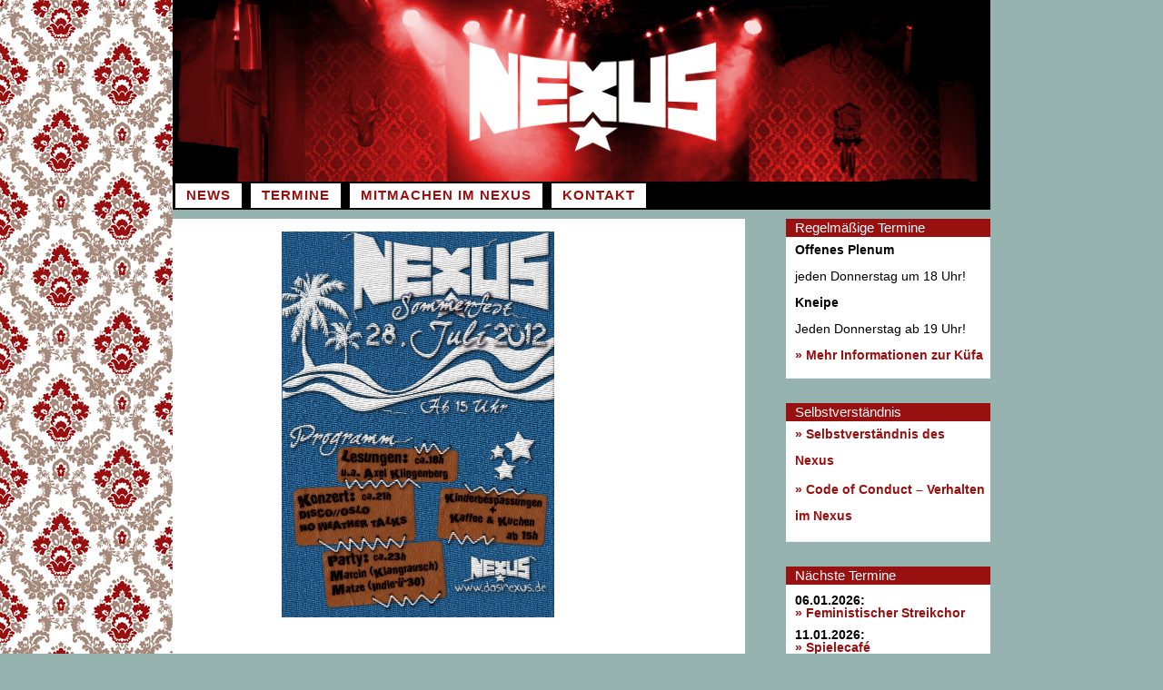

--- FILE ---
content_type: text/css
request_url: https://www.dasnexus.de/wp-content/themes/sosimple-child/style.css?ver=6.9
body_size: 9240
content:
/*
 Theme Name:   Sosimple Nexus Child Theme
 Theme URI:    n/a
 Description:  Child theme of the sosimple theme for Nexus Homepage
 Author:       John Doe
 Author URI:   n/a
 Template:     sosimple
 Version:      1.0.0
 License:      GNU General Public License v2 or later
 License URI:  http://www.gnu.org/licenses/gpl-2.0.html
 Tags:         light, dark, two-columns, right-sidebar, responsive-layout, accessibility-ready
 Text Domain:  twenty-fifteen-child
*/


/* Farben
	ROT (links, etc): #991010
	Hintergrund aussen: #97b3af
	Hintergrund Beitrag: #ffffff
	Textfarbe: #000000
	Datumskasten einzelner termin: #A5897B

*/

/* Farben Trauer
	ROT (links, etc): #404040
	Hintergrund aussen: #97b3af
	Hintergrund Beitrag: #ffffff
	Textfarbe: #000000
	Datumskasten einzelner termin: #505050
*/

/* beitrag fuer baumonat anders gestalten */
#post-3978 dt {
	visibility: hidden;
}

#post-3978 {
	min-height: 130px;
}
/* beitrag fuer Baumonat anders gestalten ENDE */


/* Allgemein */
body {
	background-image: url("/wp-content/uploads/2016/06/tapete.gif");
	/* background-image: url("/wp-content/uploads/2020/01/tapetegrau.gif"); */
	background-repeat: repeat-y;
	font-size: 14px;
	font-family: Arial, sans-serif;
	font-weight: 400;
	color: #000000;
}


.site {
	margin: 0px auto;
	max-width: 900px;
	padding: 0px;
	background: #97b3af;
	/* background: rgba(0,0,0,0.2); /* hintergrund seite durchscheinend dunkler vom rand abheben */
}

h1 {
	font-size: 1.8em;
	font-family: Arial, sans-serif;
}

h2 {
	color: #000000;
	font-size: 1.3em;
	font-family: Arial, sans-serif;
	margin-bottom: 10px;
}

a {
	color: #991010 !important;
}

.site-header {
	max-height: 240px;
	background-color: #000000;
	margin-bottom: 10px;
	padding-bottom: 0;
	border-bottom: none;
}

.site-branding {
	margin-bottom: 0;
}

.site-branding .site-logo {
	overflow: hidden;
	max-width: 100%;
	padding-left: 50%;
	max-height: 200px;
	margin-bottom: 0;
}


/*Headerbild auf größe bringen */
.site-branding .site-logo a > img {
	max-width: 900px;
	margin-left: -450px;
}

/*Navigations menue */
.main-navigation {
	border-top: none;
	border-bottom: none;
	text-align: left;
	margin-top: 0;
	padding-top: 0;
}

.main-navigation a {
font-size: 1.3em;
font-weight: 700;
}

.main-navigation .nav-menu {
	background-color: #000000;
}

.nav-menu li {
	margin: 2px 3px;
	padding: 0px 10px;
	background: #ffffff;
}

.nav-menu li:hover {
	background: #991010;
}

.nav-menu li a {
	padding: 2px;
	color: #991010;
	font-size: 1.3em;
	font-weight: 700;
}

.menu li:hover > a {
	color: #ffffff !important;
}

/*Haupt Inhaltsbereich */

.site-main {
	background: #ffffff;
	/* float: left; */
}

.site-main .Startseiteheader {
	background: #991010;
}

.site-main .Startseiteheader h1 {
	margin: 0;
	color: #ffffff;
	padding: 5px 10px;
}

.page .entry-header {
	background: #991010;
}

.page .entry-title {
	padding: 0 10px;
}

.entry-header h1 {
	color: #ffffff;
}

.entry-content {
	padding: 0 20px;
}

.home .site-main .post {
	border-bottom: 2px solid #97b3af;
	margin: 5px 20px 0px 20px;
	padding: 0px;
}

.home .site-main .post p {
	margin-bottom: 0px
}
.home .site-main .post:last-of-type{
	border-bottom: none;
}

.home .site-main .post .entry-title {
	font-size: 1.3em;
	font-weight: 700;
	margin-top: 15px;
	text-transform: none;
}

.home .site-main .post .entry-content {
	padding: 0;
}

.home .site-main .post .entry-footer, .home .site-main .post .entry-footer p {
	margin: 0;
}

.home .site-main .nav-links {
	margin: 20px;
	padding: 0 0 50px 0;
	font-weight: 600;
}

.home .site-main .nav-links .nav-previous {
	float: left;
	display: inline;
}

.home .site-main .nav-links .nav-next {
	float: right;
	display: inline;
}


/* Einzelner Termin */
.single-post .site-main .entry-header .entry-title {
	background: #991010;
	padding: 2px 10px;
	margin-bottom: 20px;
	text-transform: none;
}

.single-post .site-main .entry-thumbnail {
	display: none;
}

.single-post .site-main .category-news .datelist {
	display: none;
}


.single-post .site-main .category-news .datelist2 {
	padding-left: 20px;
}

.single-post .site-main .hentry {
	padding: 0;
}

.single-post .site-main .entry-content {
	margin: 0 0 0 100px;
}

.single-post .site-main .entry-footer {
	margin: 0;
}

.single-post .zueruckubersicht {
	border-top: 2px solid #97b3af;
	margin: 0 20px;
	padding-bottom: 5px;
	font-weight: 600;
}

.comments-area {
	display: none;
}


/* Widgets Seitenleiste */

.widget {
	background: #fff;
	padding: 0;
}

.widget .widget-title {
	background: #991010;
	color: #ffffff;
	margin: 0px;
	padding: 0 10px;
	font-size: 1.1em;
}

.widget .textwidget {
	padding: 0 6px 10px 10px;
}

.widget .textwidget p {
	margin-bottom: 3px;
}

.widget a {
	color: #991010;
	font-weight: 600;
}

.widget .textwidget .datelist {
	line-height: 1;
	margin: 10px 0;
}

.widget .textwidget .datelist dt {
	font-weight: 600;
}

/* Die selbstgeschrieben templates anpassen - allgemein */
.a_content_inner {
	float: left;
	width: 100%;
	margin: 0 -30% 0 0;
}

.a_content_inner h1 {
	background: #991010;
	color: #ffffff;
	margin: 0 30% 0 0;
	padding: 5px 10px;
	
}

.a_content_inner .page {
	background: #ffffff;
	margin: 0 30% 0 0;
	padding: 10px 10px 0 0;
}


/* selbstgeschriebene Veranstaltungsseite editiern */

.a_content_inner  .page .datelist {
	border-bottom: 2px solid #97b3af;
	margin: 20px;
	padding-bottom: 20px;
	word-wrap: break-word;
	min-height: 180px;
}

.a_content_inner .page .datelist:last-of-type {
	border-bottom: none;
}

.a_content_inner .page .datelist dt {
	background: #A5897B;
	color: #ffffff;
	width: 90px;
	float: left;
	padding: 2px 0px;
	text-align: center;
	font-weight: 600;
	line-height: 1.2;
	max-height: 175px;
}

.a_content_inner .page .datelist .entry-thumbnail {
	background: #ffffff;
	max-width: 90px;
	position: relative;
	top: 2px;
	padding-top: 5px;
	max-height:110px;
}

.a_content_inner .page .datelist .entry-thumbnail img {
	max-height: 100px;
	width: auto;
}

.a_content_inner .page .datelist dt em {
	font-size: 1.8em;
	font-style: normal;
}

.a_content_inner .page .datelist dd {
	margin: 0 0 0 100px;
	padding: 3px;
}

.a_content_inner .page .datelist p {
	margin-bottom: 1px	
}

/* die Veranstaltungsarchivseiten anpassen */
.page-template-page_date_archive .a_content_inner  .page .datelist {
	min-height: 0;
	padding-bottom: 5px;
	margin: 5px 20px;
}

.page-template-page_date_archive .a_content_inner  .page .datelist dt {
	margin-top: 5px;
}


/* einzelner terminbeitrag editieren */

.single-post .site-main .category-termin .datelist {
	background: #A5897B;
	color: #ffffff;
	width: 90px;
	margin: 0 0 0 20px;
	float: left;
	padding: 2px 0px;
	text-align: center;
	font-weight: 600;
	line-height: 1.2;
}

.single-post .site-main .category-termin .datelist em {
	font-size: 1.8em;
	font-style: normal;
}

.single-post .site-main .category-termin .datelist2 {
	display: none;
}


/* Selbstgeschriebene Linkliste Editieren */
.a_content_inner #links .entry ul {
	margin-bottom: 0;
	padding-bottom: 20px;
}


/* NewsArchiv Editieren */

.page-template-newsarchive .post {
	border-bottom: 2px solid #97b3af;
	margin: 30px 20px 20px 20px;
	padding: 0px;
}

.page-template-newsarchive .post p {
	margin-bottom: 0px;
}

.page-template-newsarchive .entry-header {
	background: #ffffff;
}

.page-template-newsarchive .entry-header .entry-title {
	margin: 0 0 5px;
	font-size: 1.3em;
	font-weight: 700;
	text-transform: none;
}

.page-template-newsarchive .nav-links {
	margin: 20px;
	padding: 0 0 50px 0;
	font-weight: 600;
}

.page-template-newsarchive .nav-links .nav-previous {
	float: left;
	display: inline;
}

.page-template-newsarchive .nav-links .nav-next {
	float: right;
	display: inline;
}


/* Footer */
.site-footer {
	display: none;
}


/* Archiv Widget */
.widget_nav_menu .menu {
	padding-left: 10px;
}

.widget_nav_menu .menu .menu-item:hover > a {
	color: #991010 !important;
	text-decoration: underline;
}



/* Media Queries */
@media screen and (min-width: 75em) {
    .site {
	margin: 0px auto;
	max-width: 900px;
	padding: 0px;
    }
}

@media screen and (min-width: 55em) {
    .no-sidebar .site {
        max-width: 900px;
	padding: 0px;
    }
}

@media screen and (min-width: 50em) {
	.entry-content {
		font-family: Arial, sans-serif;
		font-size: 1em;
		font-weight: 400;
	}


	.entry-header h1 {
		font-size: 1.8em;
	}

}

@media screen and (max-width: 49.99em) {

     body {
	background-repeat: repeat;
     }

     .site-header {
	max-height: 240px;
	margin-bottom: 0;
	padding: 0;
	/* background: transparent; */
     }

     .main-navigation {
	background: #000000;
	padding: 3px 0px 3px 0px;
	margin-top: 0px;
     }

     .menu-toggle {
	color: #991010 !important;
	border-color: #991010 !important;
	font-weight: 600;
     }

     .menu-toggle:hover {
	color: #ffffff !important;
	background: #991010;
     }

     .nav-menu li a {
	font-size: 1.2em;
     }

     .site-main {
	margin-top: 0;
	margin-bottom: 50px;
     }

 /* individual tampletes mobil anpassen */
    .a_content_inner, .a_content_inner h1, .a_content_inner .page {
	margin: 0;
    }

.pagination {
  text-align: center;
  margin: 2em 0;
}

.pagination a,
.pagination span {
  display: inline-block;
  margin: 0 5px;
  padding: 8px 12px;
  background: #eee;
  color: #333;
  text-decoration: none;
  border-radius: 4px;
}

}